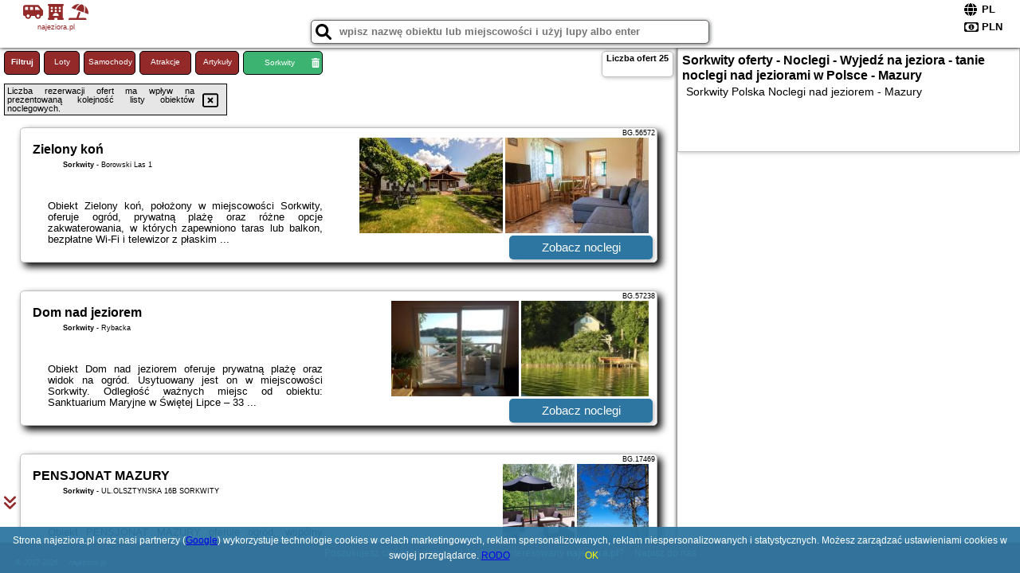

--- FILE ---
content_type: text/html; charset=UTF-8
request_url: https://najeziora.pl/noclegi/sorkwity/farm-country-house-gizewo-32/2243690
body_size: 8758
content:
<!DOCTYPE HTML>

<html lang='pl'>

<head>
<meta charset='utf-8'><meta name='viewport' content='width=device-width, initial-scale=1'><meta name='author' content='najeziora.pl *** PolskiePortale.pl Sp. z o.o.'><meta name='google-site-verification' content='yvOM56apBfNca763GbIkNf-b46wyC18X4afyYHSSMcQ'><link rel='canonical' href='https://najeziora.pl/miejscowosc/sorkwity'><link rel='sitemap' type='application/xml' title='Site Map' href='/sitemap.xml'><link rel='dns-prefetch' href='//q-xx.bstatic.com'><link rel='dns-prefetch' href='//api.maptiler.com'><link rel='dns-prefetch' href='//pagead2.googlesyndication.com'><link rel='dns-prefetch' href='//cdnjs.cloudflare.com'>
<link href='https://najeziora.pl/favicon9.ico' rel='shortcut icon' type='image/x-icon'>
<meta name='robots' content='index, follow'><meta name='robots' content='max-image-preview:large'>
<meta name='keywords' content='Sorkwity, city, miejscowość, Polska, jeziora, Mazury, noclegi nad jeziorem, wyjedź na jeziora, najeziora.pl'>
<meta name='description' content='Hotele Polska Sorkwity wyjedź na jeziora, tani nocleg nad jeziorem, tanie spanie na Mazurach, jeziora, noclegi ➡ najeziora.pl'>
<title>Sorkwity oferty - Noclegi - Wyjedź na jeziora - tanie noclegi nad jeziorami w Polsce - Mazury</title>
<script src='https://code.jquery.com/jquery-3.6.0.min.js'></script><link href='/_css/affiliate0_min.css?0114' rel='stylesheet'>
<!-- Global site tag (gtag.js) - Google Analytics -->
<script async src="https://www.googletagmanager.com/gtag/js?id=G-450R68E3M3"></script>
<script>
  window.dataLayer = window.dataLayer || [];
  function gtag(){dataLayer.push(arguments);}
  gtag('js', new Date());
  gtag('config', 'G-450R68E3M3');
  gtag('config', 'UA-3412385-15');
  setTimeout("gtag('event', '30s', {'event_category':'najeziora.pl', 'event_label':'site_read'});",30000);
</script>
<!-- END Global site tag (gtag.js) - Google Analytics -->
</head>
<body id='body' data-portalversion='0' data-testversion='A'>


<header>
<a href='https://najeziora.pl' title='strona główna' class='link portalName'><i class='fas fa-shuttle-van'></i> <i class='fas fa-hotel'></i> <i class='fas fa-umbrella-beach'></i><br><small>najeziora.pl</small></a>
<div id='searchBox' class='boxRadius'><input type='text' id='searchContent' placeholder='wpisz nazwę obiektu lub miejscowości i użyj lupy albo enter'><i class='fas fa-search' id='searchButtonIco' style='font-size:20px; position:absolute; top:4px; left:5px; cursor:pointer;'></i></div><div id='searchResult'><img src='https://pp4.pportale.pl/img/affiliate/ajax_loader.gif' alt='loader' title='loader' id='ajaxLoader'></div><form method='post' action='#' id='langBox'><span><i class='fa-solid fa-globe'></i></span><select name='language' onchange="this.form.submit()"><option value='en' >EN</option><option value='es' >ES</option><option value='de' >DE</option><option value='fr' >FR</option><option value='it' >IT</option><option value='pl' SELECTED>PL</option><option value='pt' >PT</option></select></form>
<form method='post' action='#' id='currencyBox'><span><i class='fa-regular fa-money-bill-1'></i></span><select name='currency' onchange="this.form.submit()"><option value='ARS' >ARS</option><option value='BRL' >BRL</option><option value='CAD' >CAD</option><option value='CLP' >CLP</option><option value='COP' >COP</option><option value='EUR' >EUR</option><option value='GBP' >GBP</option><option value='INR' >INR</option><option value='PLN' SELECTED>PLN</option><option value='USD' >USD</option></select></form>
</header>
<main>
<div id='offerContainer'><p id='searchConfigButton' class='boxRadius'>Filtruj</p><a href='/loty/wszystkie' id='flightsLink' title='Loty' class='link boxRadius'>Loty</a><a href='/samochody/wszystkie/rezerwuj' id='carsLink' title='Samochody' class='link boxRadius'>Samochody</a><a href='/atrakcje' id='attractionLink' title='Atrakcje' class='link boxRadius'>Atrakcje</a><a href='/artykul' id='articleLink' title='Artykuły' class='link boxRadius'>Artykuły</a><p id='cityFilter' class='boxRadius'><span>Sorkwity</span><i class='fas fa-trash-alt cityFilterTrash'></i></p><div id='offersCount' data-count='25' class='boxRadius'>Liczba ofert <span>25</span></div><div id='sortInfoBox'>Liczba rezerwacji ofert ma wpływ na prezentowaną kolejność listy obiektów noclegowych.<i class='fa-regular fa-rectangle-xmark sortInfoBox-close'></i></div><div id='backToTop' data-visible='0'><i class='fas fa-chevron-circle-up'></i></div>
<div id='scrollSign' data-visible='1'><i class='fas fa-angle-double-down'></i></div>

<article class='offerBox offerItemLong boxRadius' data-lp='1' itemscope itemtype='https://schema.org/Hotel'><div class='infoBox'><h3><strong itemprop='name'>Zielony koń</strong></h3><h4 itemprop='address' itemscope itemtype='https://schema.org/PostalAddress'><strong itemprop='addressLocality'>Sorkwity</strong> - <span itemprop='streetAddress'>Borowski Las 1</span></h4><p itemprop='description'>Obiekt Zielony koń, położony w miejscowości Sorkwity, oferuje ogród, prywatną plażę oraz różne opcje zakwaterowania, w których zapewniono taras lub balkon, bezpłatne Wi-Fi i telewizor z płaskim ...</p></div><figure><img src='https://q-xx.bstatic.com/xdata/images/hotel/max180/566096971.jpg?k=69980a475f99743394d3831b9f77628413a348e4a672f44f4da8d6387fb97903&o=' alt='Zielony koń' title='Zielony koń' onerror="this.onerror=null;this.src='/loader_camera.svg';"><img src='https://q-xx.bstatic.com/xdata/images/hotel/max180/566189435.jpg?k=8e64a7245c66dc85e549d50db0327a44181286f0070f545a36a9cf8e8b175442&o=' alt='Zielony koń' title='Zielony koń' onerror="this.onerror=null;this.src='/loader_camera.svg';"></figure><a class='affButton' href='/noclegi/sorkwity/zielony-kon/56572' title='Sorkwity Borowski Las 1' target='_blank'>Zobacz noclegi</a><h6 class='idInfo' title='Oferta naszego partnera: Booking.com'>BG.56572</h6></article>
<article class='offerBox offerItemLong boxRadius' data-lp='2' itemscope itemtype='https://schema.org/Hotel'><div class='infoBox'><h3><strong itemprop='name'>Dom nad jeziorem</strong></h3><h4 itemprop='address' itemscope itemtype='https://schema.org/PostalAddress'><strong itemprop='addressLocality'>Sorkwity</strong> - <span itemprop='streetAddress'>Rybacka</span></h4><p itemprop='description'>Obiekt Dom nad jeziorem oferuje prywatną plażę oraz widok na ogród. Usytuowany jest on w miejscowości Sorkwity. Odległość ważnych miejsc od obiektu: Sanktuarium Maryjne w Świętej Lipce – 33 ...</p></div><figure><img src='https://q-xx.bstatic.com/xdata/images/hotel/max180/576340817.jpg?k=c33e0e7daa69e5c3b0b2e6c7921392823555e6183d08a52bc6fe658c715652db&o=' alt='Dom nad jeziorem' title='Dom nad jeziorem' onerror="this.onerror=null;this.src='/loader_camera.svg';"><img src='https://q-xx.bstatic.com/xdata/images/hotel/max180/589949475.jpg?k=525ad3740519229da4a4fa9cca6ac253fedfe72d229431f8ed6e15363ea49a74&o=' alt='Dom nad jeziorem' title='Dom nad jeziorem' onerror="this.onerror=null;this.src='/loader_camera.svg';"></figure><a class='affButton' href='/noclegi/sorkwity/dom-nad-jeziorem/57238' title='Sorkwity Rybacka' target='_blank'>Zobacz noclegi</a><h6 class='idInfo' title='Oferta naszego partnera: Booking.com'>BG.57238</h6></article>
<article class='offerBox offerItemLong boxRadius' data-lp='3' itemscope itemtype='https://schema.org/Hotel'><div class='infoBox'><h3><strong itemprop='name'>PENSJONAT MAZURY</strong></h3><h4 itemprop='address' itemscope itemtype='https://schema.org/PostalAddress'><strong itemprop='addressLocality'>Sorkwity</strong> - <span itemprop='streetAddress'>UL.OLSZTYŃSKA 16B SORKWITY</span></h4><p itemprop='description'>Obiekt PENSJONAT MAZURY oferuje ogród, wspólny salon oraz różne opcje zakwaterowania, w których zapewniono patio i bezpłatne Wi-Fi. Odległość ważnych miejsc od obiektu: Sanktuarium Maryjne w ...</p></div><figure><img src='https://q-xx.bstatic.com/xdata/images/hotel/max180/258606592.jpg?k=8f1b82da141490b1ff0f2202c3e5c3abcd249e202f06101db6564499a365f4b3&o=' alt='PENSJONAT MAZURY' title='PENSJONAT MAZURY' onerror="this.onerror=null;this.src='/loader_camera.svg';"><img src='https://q-xx.bstatic.com/xdata/images/hotel/max180/459991952.jpg?k=4e0445729eba69046fa9a2945a039383d8955b3aa34b39dba9f989ab53d93ad1&o=' alt='PENSJONAT MAZURY' title='PENSJONAT MAZURY' onerror="this.onerror=null;this.src='/loader_camera.svg';"></figure><a class='affButton' href='/noclegi/sorkwity/pensjonat-mazury/17469' title='Sorkwity UL.OLSZTYŃSKA 16B SORKWITY' target='_blank'>Zobacz noclegi</a><h6 class='idInfo' title='Oferta naszego partnera: Booking.com'>BG.17469</h6></article>
<article class='offerBox offerItemLong boxRadius' data-lp='4' itemscope itemtype='https://schema.org/Hotel'><div class='infoBox'><h3><strong itemprop='name'>Domek Pod Świerkami</strong></h3><h4 itemprop='address' itemscope itemtype='https://schema.org/PostalAddress'><strong itemprop='addressLocality'>Sorkwity</strong> - <span itemprop='streetAddress'>Surmówka 25</span></h4><p itemprop='description'>Obiekt Domek Pod Świerkami znajduje się w miejscowości Sorkwity i oferuje bezpłatne rowery, ogród oraz sprzęt do grillowania. Odległość ważnych miejsc od obiektu: Sanktuarium Maryjne w Świętej ...</p></div><figure><img src='https://q-xx.bstatic.com/xdata/images/hotel/max180/451031500.jpg?k=badb7491fd7edf0544654939ac04c08ebbe93487dd96cddd7ec29d4bdd7d1389&o=' alt='Domek Pod Świerkami' title='Domek Pod Świerkami' onerror="this.onerror=null;this.src='/loader_camera.svg';"><img src='https://q-xx.bstatic.com/xdata/images/hotel/max180/562074286.jpg?k=1640c0167b5888fce7e45eb5a1bef4a361d344b70f0577e2fd9a49650d250feb&o=' alt='Domek Pod Świerkami' title='Domek Pod Świerkami' onerror="this.onerror=null;this.src='/loader_camera.svg';"></figure><a class='affButton' href='/noclegi/sorkwity/domek-pod-swierkami/92621' title='Sorkwity Surmówka 25' target='_blank'>Zobacz noclegi</a><h6 class='idInfo' title='Oferta naszego partnera: Booking.com'>BG.92621</h6></article>
<article class='offerBox offerItemLong boxRadius' data-lp='5' itemscope itemtype='https://schema.org/Hotel'><div class='infoBox'><h3><strong itemprop='name'>Apartamenty Szelągówka, Sun & Snow</strong></h3><h4 itemprop='address' itemscope itemtype='https://schema.org/PostalAddress'><strong itemprop='addressLocality'>Sorkwity</strong> - <span itemprop='streetAddress'>Szelągówka 4</span></h4><p itemprop='description'>Obiekt Apartamenty Szelągówka, Sun & Snow położony jest w miejscowości Sorkwity w regionie warmińsko-mazurskie i oferuje bezpłatne Wi-Fi, plac zabaw, taras oraz bezpłatny prywatny parking. Odległość ...</p></div><figure><img src='https://q-xx.bstatic.com/xdata/images/hotel/max180/80398004.jpg?k=ac7d5c75d2ec3351b16528a33aade117fb2515defccb02cb9a61a61df264ea7f&o=' alt='Apartamenty Szelągówka, Sun & Snow' title='Apartamenty Szelągówka, Sun & Snow' onerror="this.onerror=null;this.src='/loader_camera.svg';"><img src='https://q-xx.bstatic.com/xdata/images/hotel/max180/80397986.jpg?k=d0ad764d1f5598f9f3e6f37e8dbafcdcb8a06b5b477cb8805be44beca2fa45eb&o=' alt='Apartamenty Szelągówka, Sun & Snow' title='Apartamenty Szelągówka, Sun & Snow' onerror="this.onerror=null;this.src='/loader_camera.svg';"></figure><a class='affButton' href='/noclegi/sorkwity/apartamenty-szelagowka-sun--snow/6032' title='Sorkwity Szelągówka 4' target='_blank'>Zobacz noclegi</a><h6 class='idInfo' title='Oferta naszego partnera: Booking.com'>BG.6032</h6></article>
<article class='offerBox offerItemLong boxRadius' data-lp='6' itemscope itemtype='https://schema.org/Hotel'><div class='infoBox'><h3><strong itemprop='name'>Domek na Górce</strong></h3><h4 itemprop='address' itemscope itemtype='https://schema.org/PostalAddress'><strong itemprop='addressLocality'>Sorkwity</strong> - <span itemprop='streetAddress'>Zyndaki 18</span></h4><p itemprop='description'>Obiekt Domek na Górce położony jest w miejscowości Sorkwity i oferuje różne opcje zakwaterowania, w których zapewniono część wypoczynkową. Odległość ważnych miejsc od obiektu: Sanktuarium ...</p></div><figure><img src='https://q-xx.bstatic.com/xdata/images/hotel/max180/156557976.jpg?k=11d874ccde6719dc19cc094029b8d0707c37fa73968b70acd93e6b0036da0ede&o=' alt='Domek na Górce' title='Domek na Górce' onerror="this.onerror=null;this.src='/loader_camera.svg';"><img src='https://q-xx.bstatic.com/xdata/images/hotel/max180/156559665.jpg?k=e51f66d5f9648342154a08cae801eb0dbbb9c52b8372247bf7933535ce834a0c&o=' alt='Domek na Górce' title='Domek na Górce' onerror="this.onerror=null;this.src='/loader_camera.svg';"></figure><a class='affButton' href='/noclegi/sorkwity/domek-na-gorce/97701' title='Sorkwity Zyndaki 18' target='_blank'>Zobacz noclegi</a><h6 class='idInfo' title='Oferta naszego partnera: Booking.com'>BG.97701</h6></article>
<article class='offerBox offerItemLong boxRadius' data-lp='7' itemscope itemtype='https://schema.org/Hotel'><div class='infoBox'><h3><strong itemprop='name'>Stanica Wodna PTTK Sorkwity</strong></h3><h4 itemprop='address' itemscope itemtype='https://schema.org/PostalAddress'><strong itemprop='addressLocality'>Sorkwity</strong> - <span itemprop='streetAddress'>Zamkowa 13</span></h4><p itemprop='description'>Obiekt Stanica Wodna PTTK Sorkwity, usytuowany w miejscowości Sorkwity, oferuje ogród, bezpłatny prywatny parking, wspólny salon oraz taras. Odległość ważnych miejsc od obiektu: Sanktuarium Maryjne ...</p></div><figure><img src='https://q-xx.bstatic.com/xdata/images/hotel/max180/646832002.jpg?k=f4a13eabc0641bef8615b25f8ab1c121780c96dfe98a6d0a7223608a836cfb3a&o=' alt='Stanica Wodna PTTK Sorkwity' title='Stanica Wodna PTTK Sorkwity' onerror="this.onerror=null;this.src='/loader_camera.svg';"><img src='https://q-xx.bstatic.com/xdata/images/hotel/max180/646832004.jpg?k=58da0a3a8e82ae682dbdeb3feadf1792b8bbe566b54114ba26be26f45eeba6c4&o=' alt='Stanica Wodna PTTK Sorkwity' title='Stanica Wodna PTTK Sorkwity' onerror="this.onerror=null;this.src='/loader_camera.svg';"></figure><a class='affButton' href='/noclegi/sorkwity/stanica-wodna-pttk-sorkwity/31649' title='Sorkwity Zamkowa 13' target='_blank'>Zobacz noclegi</a><h6 class='idInfo' title='Oferta naszego partnera: Booking.com'>BG.31649</h6></article>
<article class='offerBox offerItemLong boxRadius' data-lp='8' itemscope itemtype='https://schema.org/Hotel'><div class='infoBox'><h3><strong itemprop='name'>Beautiful Apartment In Sorkwity</strong> <i class='fas fa-star'></i><i class='fas fa-star'></i><i class='fas fa-star'></i><i class='fas fa-star'></i></h3><h4 itemprop='address' itemscope itemtype='https://schema.org/PostalAddress'><strong itemprop='addressLocality'>Sorkwity</strong></h4><p itemprop='description'>Obiekt Beautiful Apartment In Sorkwity położony jest w miejscowości Sorkwity i oferuje klimatyzację. Odległość ważnych miejsc od obiektu: Sanktuarium Maryjne w Świętej Lipce – 19 km, Ratusz ...</p></div><figure><img src='https://q-xx.bstatic.com/xdata/images/hotel/max180/546396975.jpg?k=eb6da61110cc3ec52b75f6f496d15123b35249d3f07c57b7cd9af3ca065337a0&o=' alt='Beautiful Apartment In Sorkwity' title='Beautiful Apartment In Sorkwity' onerror="this.onerror=null;this.src='/loader_camera.svg';"><img src='https://q-xx.bstatic.com/xdata/images/hotel/max180/546396977.jpg?k=53ae6a3c64bf3c44a29aff0a0396bf39ec6a91e31ed0b85b587cd50d39f4cb6a&o=' alt='Beautiful Apartment In Sorkwity' title='Beautiful Apartment In Sorkwity' onerror="this.onerror=null;this.src='/loader_camera.svg';"></figure><a class='affButton' href='/noclegi/sorkwity/beautiful-apartment-in-sorkwity/52920' title='Sorkwity ' target='_blank'>Zobacz noclegi</a><h6 class='idInfo' title='Oferta naszego partnera: Booking.com'>BG.52920</h6></article>
<article class='offerBox offerItemLong boxRadius' data-lp='9' itemscope itemtype='https://schema.org/Hotel'><div class='infoBox'><h3><strong itemprop='name'>Gościniec Oaza Sorkwity</strong></h3><h4 itemprop='address' itemscope itemtype='https://schema.org/PostalAddress'><strong itemprop='addressLocality'>Sorkwity</strong> - <span itemprop='streetAddress'>ul. Olsztyńska 20</span></h4><p itemprop='description'>Obiekt Gościniec Oaza Sorkwity oferuje restaurację, ogród, taras i bar. Odległość ważnych miejsc od obiektu: Sanktuarium Maryjne w Świętej Lipce – 32 km. Obiekt zapewnia bezpłatne Wi-Fi we ...</p></div><figure><img src='https://q-xx.bstatic.com/xdata/images/hotel/max180/94988846.jpg?k=d56464f28c7882acbc0b1a51b90f83f56cb5bda781e516eeb7b89119222e6fa3&o=' alt='Gościniec Oaza Sorkwity' title='Gościniec Oaza Sorkwity' onerror="this.onerror=null;this.src='/loader_camera.svg';"><img src='https://q-xx.bstatic.com/xdata/images/hotel/max180/610509941.jpg?k=f322d372591fec96bb4bd82fc3a884a0a60a585ee9a17356fe88cffd4346824d&o=' alt='Gościniec Oaza Sorkwity' title='Gościniec Oaza Sorkwity' onerror="this.onerror=null;this.src='/loader_camera.svg';"></figure><a class='affButton' href='/noclegi/sorkwity/gosciniec-oaza-sorkwity/8509' title='Sorkwity ul. Olsztyńska 20' target='_blank'>Zobacz noclegi</a><h6 class='idInfo' title='Oferta naszego partnera: Booking.com'>BG.8509</h6></article>
<article class='offerBox offerItemLong boxRadius' data-lp='10' itemscope itemtype='https://schema.org/Hotel'><div class='infoBox'><h3><strong itemprop='name'>Ranczo Pindorówka</strong></h3><h4 itemprop='address' itemscope itemtype='https://schema.org/PostalAddress'><strong itemprop='addressLocality'>Sorkwity</strong> - <span itemprop='streetAddress'>Maradzki Chojniak 4</span></h4><p itemprop='description'>Obiekt Ranczo Pindorówka, położony w miejscowości Sorkwity, oferuje ogród, prywatną plażę oraz różne opcje zakwaterowania, w których zapewniono taras lub balkon, bezpłatne Wi-Fi i telewizor. ...</p></div><figure><img src='https://q-xx.bstatic.com/xdata/images/hotel/max180/588652963.jpg?k=e02cd575fc43510e323b5ffd065386eea4c2f2f862592611145d406ac17a8ca9&o=' alt='Ranczo Pindorówka' title='Ranczo Pindorówka' onerror="this.onerror=null;this.src='/loader_camera.svg';"><img src='https://q-xx.bstatic.com/xdata/images/hotel/max180/589112048.jpg?k=764f051c2afbfc8793594631c491f70bf97306d035b5ed7f8120d15ccca4e75c&o=' alt='Ranczo Pindorówka' title='Ranczo Pindorówka' onerror="this.onerror=null;this.src='/loader_camera.svg';"></figure><a class='affButton' href='/noclegi/sorkwity/ranczo-pindorowka/93977' title='Sorkwity Maradzki Chojniak 4' target='_blank'>Zobacz noclegi</a><h6 class='idInfo' title='Oferta naszego partnera: Booking.com'>BG.93977</h6></article>
<article class='offerBox offerItemLong boxRadius' data-lp='11' itemscope itemtype='https://schema.org/Hotel'><div class='infoBox'><h3><strong itemprop='name'>Pet Friendly Apartment In Sorkwity</strong> <i class='fas fa-star'></i><i class='fas fa-star'></i><i class='fas fa-star'></i><i class='fas fa-star'></i></h3><h4 itemprop='address' itemscope itemtype='https://schema.org/PostalAddress'><strong itemprop='addressLocality'>Sorkwity</strong></h4><p itemprop='description'>Obiekt Pet Friendly Apartment In Sorkwity położony jest w miejscowości Sorkwity i oferuje bezpłatne Wi-Fi oraz klimatyzację. Odległość ważnych miejsc od obiektu: Ratusz w Mrągowie – 16 km, ...</p></div><figure><img src='https://q-xx.bstatic.com/xdata/images/hotel/max180/546406547.jpg?k=5a80c0878959529a3bdd4e32b867bbb7399658525abee1c429107339d6153fc3&o=' alt='Pet Friendly Apartment In Sorkwity' title='Pet Friendly Apartment In Sorkwity' onerror="this.onerror=null;this.src='/loader_camera.svg';"><img src='https://q-xx.bstatic.com/xdata/images/hotel/max180/546406548.jpg?k=2c27086f79a697c024222a2c8074aae8d6efa7beca16b5aab73423c4c2fceb89&o=' alt='Pet Friendly Apartment In Sorkwity' title='Pet Friendly Apartment In Sorkwity' onerror="this.onerror=null;this.src='/loader_camera.svg';"></figure><a class='affButton' href='/noclegi/sorkwity/pet-friendly-apartment-in-sorkwity/52919' title='Sorkwity ' target='_blank'>Zobacz noclegi</a><h6 class='idInfo' title='Oferta naszego partnera: Booking.com'>BG.52919</h6></article>
<article class='offerBox offerItemLong boxRadius' data-lp='12' itemscope itemtype='https://schema.org/Hotel'><div class='infoBox'><h3><strong itemprop='name'>Siedlisko Pili Pili</strong></h3><h4 itemprop='address' itemscope itemtype='https://schema.org/PostalAddress'><strong itemprop='addressLocality'>Sorkwity</strong> - <span itemprop='streetAddress'>Kozłowo 1</span></h4><p itemprop='description'>Obiekt Siedlisko Pili Pili położony jest w miejscowości Sorkwity i oferuje bezpłatne rowery, sezonowy odkryty basen, ogród, wspólny salon, taras, a także widok na ogród. Obiekt zapewnia bezpłatne ...</p></div><figure><img src='https://q-xx.bstatic.com/xdata/images/hotel/max180/459666247.jpg?k=56f8e5b790a162a7f8fe22cb59ac240fdad8116cd66229b3b213b3621ea6d984&o=' alt='Siedlisko Pili Pili' title='Siedlisko Pili Pili' onerror="this.onerror=null;this.src='/loader_camera.svg';"><img src='https://q-xx.bstatic.com/xdata/images/hotel/max180/518362285.jpg?k=b1a5a11de8933ee4e15ed642553fe30229399a8444f3996c492868364b980b86&o=' alt='Siedlisko Pili Pili' title='Siedlisko Pili Pili' onerror="this.onerror=null;this.src='/loader_camera.svg';"></figure><a class='affButton' href='/noclegi/sorkwity/siedlisko-pili-pili/42073' title='Sorkwity Kozłowo 1' target='_blank'>Zobacz noclegi</a><h6 class='idInfo' title='Oferta naszego partnera: Booking.com'>BG.42073</h6></article>
<article class='offerBox offerItemLong boxRadius' data-lp='13' itemscope itemtype='https://schema.org/Hotel'><div class='infoBox'><h3><strong itemprop='name'>Mazurski Diament koło Mrągowa</strong></h3><h4 itemprop='address' itemscope itemtype='https://schema.org/PostalAddress'><strong itemprop='addressLocality'>Sorkwity</strong> - <span itemprop='streetAddress'>Warpuny Żytnia 3</span></h4><p itemprop='description'>Obiekt Mazurski Diament koło Mrągowa położony jest w miejscowości Sorkwity w regionie warmińsko-mazurskie i oferuje bezpłatne Wi-Fi, plac zabaw, sezonowy odkryty basen oraz bezpłatny prywatny parking. ...</p></div><figure><img src='https://q-xx.bstatic.com/xdata/images/hotel/max180/700229601.jpg?k=8de4c344b1f7eef362594cf5d2c7a8141d8c63e05a1552bf69ed8f1892cfd46f&o=' alt='Mazurski Diament koło Mrągowa' title='Mazurski Diament koło Mrągowa' onerror="this.onerror=null;this.src='/loader_camera.svg';"><img src='https://q-xx.bstatic.com/xdata/images/hotel/max180/216245411.jpg?k=2785de9f8866216e2a4d84869952a598457ad275af9a21cec1d3c93ba8dc6709&o=' alt='Mazurski Diament koło Mrągowa' title='Mazurski Diament koło Mrągowa' onerror="this.onerror=null;this.src='/loader_camera.svg';"></figure><a class='affButton' href='/noclegi/sorkwity/mazurski-diament-kolo-mragowa/17263' title='Sorkwity Warpuny Żytnia 3' target='_blank'>Zobacz noclegi</a><h6 class='idInfo' title='Oferta naszego partnera: Booking.com'>BG.17263</h6></article>
<article class='offerBox offerItemLong boxRadius' data-lp='14' itemscope itemtype='https://schema.org/Hotel'><div class='infoBox'><h3><strong itemprop='name'>Jandra</strong></h3><h4 itemprop='address' itemscope itemtype='https://schema.org/PostalAddress'><strong itemprop='addressLocality'>Sorkwity</strong> - <span itemprop='streetAddress'>Maradzki Chojniak 4a</span></h4><p itemprop='description'>Obiekt Jandra położony jest w miejscowości Sorkwity i oferuje ogród oraz widok na ogród. Na terenie obiektu znajduje się prywatny parking.Każdą opcję zakwaterowania wyposażono w telewizor z płaskim ...</p></div><figure><img src='https://q-xx.bstatic.com/xdata/images/hotel/max180/689175383.jpg?k=7ba48f4b33d42eaec4cc243918a0d38641f2eb72381be7bace63b071a111572b&o=' alt='Jandra' title='Jandra' onerror="this.onerror=null;this.src='/loader_camera.svg';"><img src='https://q-xx.bstatic.com/xdata/images/hotel/max180/689176647.jpg?k=81fdc3cd322c24dc381bef34a84085c484b2f1c6ee8aca63f674c428c444f74b&o=' alt='Jandra' title='Jandra' onerror="this.onerror=null;this.src='/loader_camera.svg';"></figure><a class='affButton' href='/noclegi/sorkwity/jandra/72576' title='Sorkwity Maradzki Chojniak 4a' target='_blank'>Zobacz noclegi</a><h6 class='idInfo' title='Oferta naszego partnera: Booking.com'>BG.72576</h6></article>
<article class='offerBox offerItemLong boxRadius' data-lp='15' itemscope itemtype='https://schema.org/Hotel'><div class='infoBox'><h3><strong itemprop='name'>Wila Dom Nad Jeziorem Mazury</strong></h3><h4 itemprop='address' itemscope itemtype='https://schema.org/PostalAddress'><strong itemprop='addressLocality'>Sorkwity</strong> - <span itemprop='streetAddress'>Borowe 66</span></h4><p itemprop='description'>Obiekt Wila Dom Nad Jeziorem Mazury położony jest w miejscowości Sorkwity w regionie warmińsko-mazurskie i oferuje patio. Oferta willi obejmuje bezpłatny prywatny parking, wspólną kuchnię oraz ...</p></div><figure><img src='https://q-xx.bstatic.com/xdata/images/hotel/max180/363127263.jpg?k=e79732224c050a37fdf6d48fc82ee40819dd5aaf3836c3316b6796681766d4fd&o=' alt='Wila Dom Nad Jeziorem Mazury' title='Wila Dom Nad Jeziorem Mazury' onerror="this.onerror=null;this.src='/loader_camera.svg';"><img src='https://q-xx.bstatic.com/xdata/images/hotel/max180/363127845.jpg?k=66eae0d32e556502e59e995e3cde341d98762d5e12d7df4961be41e774396382&o=' alt='Wila Dom Nad Jeziorem Mazury' title='Wila Dom Nad Jeziorem Mazury' onerror="this.onerror=null;this.src='/loader_camera.svg';"></figure><a class='affButton' href='/noclegi/sorkwity/wila-dom-nad-jeziorem-mazury/33046' title='Sorkwity Borowe 66' target='_blank'>Zobacz noclegi</a><h6 class='idInfo' title='Oferta naszego partnera: Booking.com'>BG.33046</h6></article>
<article class='offerBox offerItemLong boxRadius' data-lp='16' itemscope itemtype='https://schema.org/Hotel'><div class='infoBox'><h3><strong itemprop='name'>Spokój mi daj</strong></h3><h4 itemprop='address' itemscope itemtype='https://schema.org/PostalAddress'><strong itemprop='addressLocality'>Sorkwity</strong> - <span itemprop='streetAddress'>Gizewo 32</span></h4><p itemprop='description'>Obiekt Spokój mi daj znajduje się w miejscowości Sorkwity i oferuje bezpłatne rowery, prywatną plażę oraz sprzęt do grillowania. Odległość ważnych miejsc od obiektu: Sanktuarium Maryjne w Świętej ...</p></div><figure><img src='https://q-xx.bstatic.com/xdata/images/hotel/max180/520848555.jpg?k=8b347f046ed2a8e4b24041ad0b8163ba2143bcc526fc986225751df0b6aa5053&o=' alt='Spokój mi daj' title='Spokój mi daj' onerror="this.onerror=null;this.src='/loader_camera.svg';"><img src='https://q-xx.bstatic.com/xdata/images/hotel/max180/520848097.jpg?k=81866add89baea44071974234ca121ca86cc4d03cd1efc37c0776eef55284fcf&o=' alt='Spokój mi daj' title='Spokój mi daj' onerror="this.onerror=null;this.src='/loader_camera.svg';"></figure><a class='affButton' href='/noclegi/sorkwity/spokoj-mi-daj/83721' title='Sorkwity Gizewo 32' target='_blank'>Zobacz noclegi</a><h6 class='idInfo' title='Oferta naszego partnera: Booking.com'>BG.83721</h6></article>
<article class='offerBox offerItemLong boxRadius' data-lp='17' itemscope itemtype='https://schema.org/Hotel'><div class='infoBox'><h3><strong itemprop='name'>Dom Odpoczynku Mazury</strong></h3><h4 itemprop='address' itemscope itemtype='https://schema.org/PostalAddress'><strong itemprop='addressLocality'>Sorkwity</strong> - <span itemprop='streetAddress'>Zamkowa 5 5/2</span></h4><p itemprop='description'>Obiekt Dom Odpoczynku Mazury położony jest w miejscowości Sorkwity i oferuje widok na ogród. Odległość ważnych miejsc od obiektu: Sanktuarium Maryjne w Świętej Lipce – 33 km, Stadion Miejski ...</p></div><figure><img src='https://q-xx.bstatic.com/xdata/images/hotel/max180/680247165.jpg?k=5ae0d383a9943d7f7950fb6265859f4bcba2f658bf5056962779ae80d74408dc&o=' alt='Dom Odpoczynku Mazury' title='Dom Odpoczynku Mazury' onerror="this.onerror=null;this.src='/loader_camera.svg';"><img src='https://q-xx.bstatic.com/xdata/images/hotel/max180/680247198.jpg?k=9e090b6201e203e014949ad9f1a9b58bc39a0bcd1ef7dca29046d19d757ba4a3&o=' alt='Dom Odpoczynku Mazury' title='Dom Odpoczynku Mazury' onerror="this.onerror=null;this.src='/loader_camera.svg';"></figure><a class='affButton' href='/noclegi/sorkwity/dom-odpoczynku-mazury/71279' title='Sorkwity Zamkowa 5 5/2' target='_blank'>Zobacz noclegi</a><h6 class='idInfo' title='Oferta naszego partnera: Booking.com'>BG.71279</h6></article>
<article class='offerBox offerItemLong offerItemStop boxRadius' data-lp='18' data-last='20' itemscope itemtype='https://schema.org/Hotel'><div class='infoBox'><h3><strong itemprop='name'>Glamping Szelągówka, Sun & Snow</strong></h3><h4 itemprop='address' itemscope itemtype='https://schema.org/PostalAddress'><strong itemprop='addressLocality'>Sorkwity</strong> - <span itemprop='streetAddress'>Szelągówka</span></h4><p itemprop='description'>Obiekt Glamping Szelągówka, Sun & Snow położony jest w miejscowości Sorkwity w regionie warmińsko-mazurskie i oferuje bezpłatne Wi-Fi, plac zabaw, odkryty basen oraz bezpłatny prywatny parking. ...</p></div><figure><img src='https://q-xx.bstatic.com/xdata/images/hotel/max180/722014209.jpg?k=5f756da5e384559bcb1087060ef73bb1b8109194b70f71680f04a49da225caa0&o=' alt='Glamping Szelągówka, Sun & Snow' title='Glamping Szelągówka, Sun & Snow' onerror="this.onerror=null;this.src='/loader_camera.svg';"><img src='https://q-xx.bstatic.com/xdata/images/hotel/max180/722014207.jpg?k=88faab71ae41281ff0b68d9a01eed41186896c7361dd78cee85a849fd6039583&o=' alt='Glamping Szelągówka, Sun & Snow' title='Glamping Szelągówka, Sun & Snow' onerror="this.onerror=null;this.src='/loader_camera.svg';"></figure><a class='affButton' href='/noclegi/sorkwity/glamping-szelagowka-sun--snow/54292' title='Sorkwity Szelągówka' target='_blank'>Zobacz noclegi</a><h6 class='idInfo' title='Oferta naszego partnera: Booking.com'>BG.54292</h6></article>
<article class='offerBox offerItemLong boxRadius' data-lp='19' itemscope itemtype='https://schema.org/Hotel'><div class='infoBox'><h3><strong itemprop='name'>1 Bedroom Lovely Apartment In Sorkwity</strong> <i class='fas fa-star'></i><i class='fas fa-star'></i><i class='fas fa-star'></i><i class='fas fa-star'></i></h3><h4 itemprop='address' itemscope itemtype='https://schema.org/PostalAddress'><strong itemprop='addressLocality'>Sorkwity</strong></h4><p itemprop='description'>Obiekt 1 Bedroom Lovely Apartment In Sorkwity położony jest w miejscowości Sorkwity i oferuje bezpłatne Wi-Fi oraz klimatyzację. Odległość ważnych miejsc od obiektu: Ratusz w Mrągowie – 16 ...</p></div><figure><img src='https://q-xx.bstatic.com/xdata/images/hotel/max180/546397083.jpg?k=1b449acde3204b17009fea0350d6c43361998f6532b385e61bc74b1f45a312b4&o=' alt='1 Bedroom Lovely Apartment In Sorkwity' title='1 Bedroom Lovely Apartment In Sorkwity' onerror="this.onerror=null;this.src='/loader_camera.svg';"><img src='https://q-xx.bstatic.com/xdata/images/hotel/max180/546397084.jpg?k=71e5e941a8959c71c306662d63ffcc3b6fdc2ef8aef7e096285bb4c6b5e903f2&o=' alt='1 Bedroom Lovely Apartment In Sorkwity' title='1 Bedroom Lovely Apartment In Sorkwity' onerror="this.onerror=null;this.src='/loader_camera.svg';"></figure><a class='affButton' href='/noclegi/sorkwity/1-bedroom-lovely-apartment-in-sorkwity/52916' title='Sorkwity ' target='_blank'>Zobacz noclegi</a><h6 class='idInfo' title='Oferta naszego partnera: Booking.com'>BG.52916</h6></article><ins class='adsbygoogle' style='display:block; margin-top:35px; height:170px;' data-ad-format='fluid' data-ad-layout-key='-cx-1x+1k-32+dn' data-ad-client='ca-pub-6460175736944505' data-ad-slot='3136731869'></ins><script>(adsbygoogle = window.adsbygoogle || []).push({});</script>


<article class='offerBox offerItemLong boxRadius' data-lp='20' itemscope itemtype='https://schema.org/Hotel'><div class='infoBox'><h3><strong itemprop='name'>Agroturystyka u Beci</strong></h3><h4 itemprop='address' itemscope itemtype='https://schema.org/PostalAddress'><strong itemprop='addressLocality'>Sorkwity</strong> - <span itemprop='streetAddress'>2 Janowo</span></h4><p itemprop='description'>Obiekt Agroturystyka u Beci oferuje ogród oraz widok na jezioro. Usytuowany jest on w miejscowości Sorkwity. Odległość ważnych miejsc od obiektu: Sanktuarium Maryjne w Świętej Lipce – 29 km, ...</p></div><figure><img src='https://q-xx.bstatic.com/xdata/images/hotel/max180/582744674.jpg?k=bf9b2feaaadbb9ab776f92be32b65f2cd568211b35c1b0000fa406bd8c2e942c&o=' alt='Agroturystyka u Beci' title='Agroturystyka u Beci' onerror="this.onerror=null;this.src='/loader_camera.svg';"><img src='https://q-xx.bstatic.com/xdata/images/hotel/max180/582745313.jpg?k=7b23dad8d086c9d3d9e698b7e272752a3d6b3d507bfc713b7aaa6b21739b0e30&o=' alt='Agroturystyka u Beci' title='Agroturystyka u Beci' onerror="this.onerror=null;this.src='/loader_camera.svg';"></figure><a class='affButton' href='/noclegi/sorkwity/agroturystyka-u-beci/33101' title='Sorkwity 2 Janowo' target='_blank'>Zobacz noclegi</a><h6 class='idInfo' title='Oferta naszego partnera: Booking.com'>BG.33101</h6></article>
<script id='resultsId' data-portalid='249' data-adsense='1' data-portalversion='0' data-noc='noclegi' type='text/json'>{"0":56572,"1":57238,"2":17469,"3":92621,"4":6032,"5":97701,"6":31649,"7":52920,"8":8509,"9":93977,"10":52919,"11":42073,"12":17263,"13":72576,"14":33046,"15":83721,"16":71279,"17":54292,"18":52916,"19":33101,"20":22350,"21":32334,"22":61950,"23":63465,"24":65250}</script>
<script id='resultsInfo' type='text/json'>{"count":{"ALL":25,"SQL":25,"BG":25,"II":0,"TL":0,"PP":0,"Loop":25},"max":{"Limit":25,"BG":25,"II":25,"TL":25,"PP":25},"idList":{"BG":{"0":"12210499","1":"12286277","2":"5288051","3":"8319000","4":"1712326","5":"3580036","6":"8392231","7":"11790375","8":"2296841","9":"1070333","10":"11790369","11":"10023244","12":"5237347","13":"14250329","14":"8588954","15":"7163630","16":"14102448","17":"11955462","18":"11790229","19":"8596375","20":"6597416","21":"8480224","22":"12823372","23":"13082244","24":"13353516"}}}</script>

<script id='resultsMap' type='text/json' data-reload='YES'></script>

<script id='globalWhere' type='text/json'>{"place":null,"name":null,"category":null,"portal":null,"searchRadius":"100","whereXY":"AND a.location_x BETWEEN 52.843095099099 AND 54.644896900901 AND a.location_y BETWEEN 19.701049461538 AND 22.777972538462 ","deltaNSEW":{"0":54.644896900900903347064740955829620361328125,"1":52.8430950990991021853915299288928508758544921875,"2":22.7779725384615403527277521789073944091796875,"3":19.7010494615384601502228179015219211578369140625},"deltaLimitNSEW":{"0":54.644896900900903347064740955829620361328125,"1":52.8430950990991021853915299288928508758544921875,"2":22.7779725384615403527277521789073944091796875,"3":19.7010494615384601502228179015219211578369140625},"partnerAff":{"0":"PP","1":"II","2":"BG","3":"TL"},"detailedTrail":"SnnnnnnnnnnnnnnnnnnS"}</script>
</div>
<div id='mapsContainerBox'>
<div class='hContainer'>
<h1><strong>Sorkwity oferty - Noclegi - Wyjedź na jeziora - tanie noclegi nad jeziorami w Polsce - Mazury</strong></h1><h2>Sorkwity Polska Noclegi nad jeziorem - Mazury</h2></div>
</div>
</main>

<div id='cookiesInfo'>Strona najeziora.pl oraz nasi partnerzy (<a href="https://policies.google.com/technologies/partner-sites" target="_blank">Google</a>) wykorzystuje technologie cookies w celach marketingowych, reklam spersonalizowanych, reklam niespersonalizowanych i statystycznych. Możesz zarządzać ustawieniami cookies w swojej przeglądarce. <a href="https://polskieportale.pl/rodo" target="_blank">RODO</a> <span id='cookiesOk'>OK</span></div>
<div id='coveredBox'></div><div id='confirmingBox'><div style='width: 98%; text-align: center; margin: 0px 0px 10px 0px;'><p class='switchOption' style='display:inline-block; width:130px;'><span class='partner' style='width:80px;'>WiFi</span><label class='switch'><input type='checkbox'  class='searchSwitch' data-switch='14'><span class='slider round'></span></label></p><p class='switchOption' style='display:inline-block; width:130px;'><span class='partner' style='width:80px;'>Basen</span><label class='switch'><input type='checkbox'  class='searchSwitch' data-switch='15'><span class='slider round'></span></label></p><p class='switchOption' style='display:inline-block; width:260px;'><span class='partner' style='width:210px;'>Pokoje dla singli</span><label class='switch'><input type='checkbox'  class='searchSwitch' data-switch='22'><span class='slider round'></span></label></p><p class='switchOption' style='display:inline-block; width:130px;'><span class='partner' style='width:80px;'>Parking</span><label class='switch'><input type='checkbox'  class='searchSwitch' data-switch='20'><span class='slider round'></span></label></p><p class='switchOption' style='display:inline-block; width:130px;'><span class='partner' style='width:80px;'>Plac zabaw</span><label class='switch'><input type='checkbox'  class='searchSwitch' data-switch='21'><span class='slider round'></span></label></p><p class='switchOption' style='display:inline-block; width:260px;'><span class='partner' style='width:210px;'>Wyżywienie (BB,HB,FB)</span><label class='switch'><input type='checkbox'  class='searchSwitch' data-switch='17'><span class='slider round'></span></label></p><p class='switchOption' style='display:inline-block; width:130px;'><span class='partner' style='width:80px;'>Udogodnienia</span><label class='switch'><input type='checkbox'  class='searchSwitch' data-switch='18'><span class='slider round'></span></label></p><p class='switchOption' style='display:inline-block; width:130px;'><span class='partner' style='width:80px;'>Wellness</span><label class='switch'><input type='checkbox'  class='searchSwitch' data-switch='19'><span class='slider round'></span></label></p><p class='switchOption' style='display:inline-block; width:260px;'><span class='partner' style='width:210px;'>Akceptacja zwierząt</span><label class='switch'><input type='checkbox'  class='searchSwitch' data-switch='16'><span class='slider round'></span></label></p><div style='clear:both;'></div></div>
<div style='width:98%; text-align:center; margin:10px;'><span><i class='fas fa-clipboard-check closeButton' title='Filtruj' style='width:50px; height:50px; font-size:30px; cursor:pointer; color:rgb(60,179,113); margin-right:50px;'></i></span></div>
<div style='position:absolute; bottom:5px; right:5px; font-size:10px;'><a href='https://najeziora.pl' class='link'>strona główna</a></div></div>

<footer id='footer' data-p1='miejscowosc' data-p2='sorkwity'><div style='font-size:12px;'>Poszukujesz ciekawej domeny? Jesteś zainteresowany <strong>najeziora.pl</strong>? <a href='https://polskieportale.pl/domeny/b66b290417b6153fa80735c47670634b' target='_blank' title='kontakt w sprawie domeny'>Napisz do nas</a></div><small id='footerAuthor'><span id='footerAuthorDate' data-crkey='sorkwity' data-site='najeziora.pl'>&copy; 2017-2026</span> <a href='https://polskieportale.pl' target='_blank'>najeziora.pl</a></small></footer>
<script src='https://cdnjs.cloudflare.com/ajax/libs/jqueryui/1.12.1/jquery-ui.min.js' async></script><link href='https://cdnjs.cloudflare.com/ajax/libs/jqueryui/1.12.1/themes/blitzer/jquery-ui.min.css' rel='stylesheet'><script data-ad-client='ca-pub-6460175736944505' async src='//pagead2.googlesyndication.com/pagead/js/adsbygoogle.js'></script><script src='/_js/pl_site_min.js?0114' async></script><script src='https://cdnjs.cloudflare.com/ajax/libs/font-awesome/6.1.1/js/all.min.js' crossorigin='anonymous'></script>

</body>
</html>

--- FILE ---
content_type: text/html; charset=utf-8
request_url: https://www.google.com/recaptcha/api2/aframe
body_size: 267
content:
<!DOCTYPE HTML><html><head><meta http-equiv="content-type" content="text/html; charset=UTF-8"></head><body><script nonce="LaMTptAuJCRqJ3C-abXWFg">/** Anti-fraud and anti-abuse applications only. See google.com/recaptcha */ try{var clients={'sodar':'https://pagead2.googlesyndication.com/pagead/sodar?'};window.addEventListener("message",function(a){try{if(a.source===window.parent){var b=JSON.parse(a.data);var c=clients[b['id']];if(c){var d=document.createElement('img');d.src=c+b['params']+'&rc='+(localStorage.getItem("rc::a")?sessionStorage.getItem("rc::b"):"");window.document.body.appendChild(d);sessionStorage.setItem("rc::e",parseInt(sessionStorage.getItem("rc::e")||0)+1);localStorage.setItem("rc::h",'1767990249749');}}}catch(b){}});window.parent.postMessage("_grecaptcha_ready", "*");}catch(b){}</script></body></html>